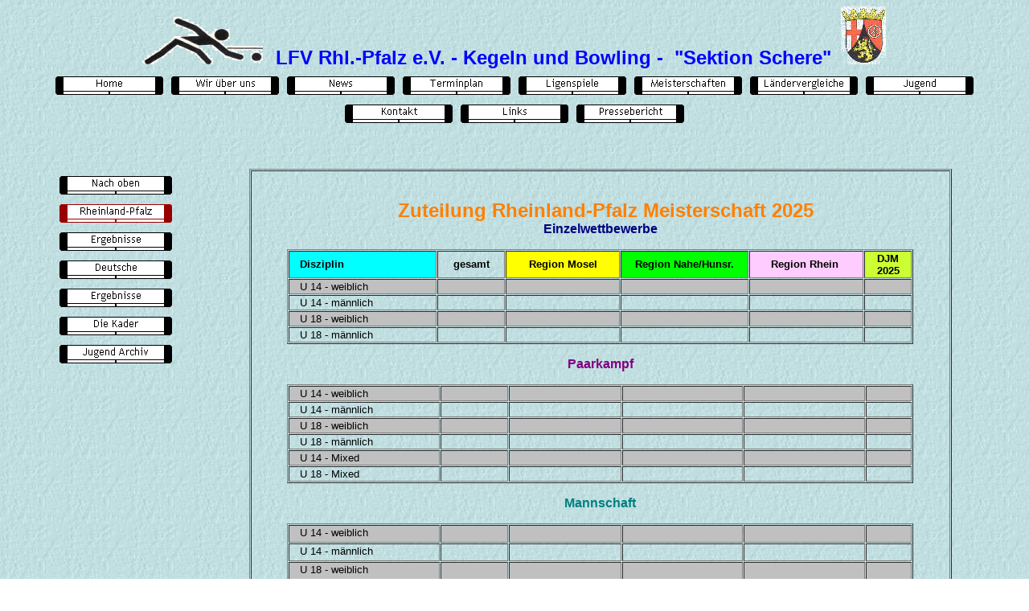

--- FILE ---
content_type: text/html
request_url: http://www.lfv-rlp-kegeln.de/jg_rlp.htm
body_size: 3460
content:
<html>

<head>
<meta http-equiv="Content-Language" content="de">
<meta name="GENERATOR" content="Microsoft FrontPage 5.0">
<meta name="ProgId" content="FrontPage.Editor.Document">
<meta http-equiv="Content-Type" content="text/html; charset=windows-1252">
<title>Rheinland-Pfalz</title>
<style fprolloverstyle>A:hover {color: red; font-weight: bold}
</style>
<meta name="Microsoft Border" content="t, default">
</head>

<body background="Hintergrund(3).jpg"><!--msnavigation--><table border="0" cellpadding="0" cellspacing="0" width="100%"><tr><td><p align="center"><font face="Arial">
<img border="0" src="_borders/Piktokegler.gif" width="150" height="65">&nbsp;&nbsp;&nbsp; <b><font size="5" color="#0000FF">LFV Rhl.-Pfalz 
e.V. - Kegeln und Bowling -&nbsp; &quot;Sektion Schere&quot;</font></b>&nbsp;&nbsp; 
<img border="0" src="_borders/WappenRLP.gif" width="57" height="72"><br>
<script language="JavaScript"><!--
MSFPhover = 
  (((navigator.appName == "Netscape") && 
  (parseInt(navigator.appVersion) >= 3 )) || 
  ((navigator.appName == "Microsoft Internet Explorer") && 
  (parseInt(navigator.appVersion) >= 4 ))); 
function MSFPpreload(img) 
{
  var a=new Image(); a.src=img; return a; 
}
// --></script><script language="JavaScript"><!--
if(MSFPhover) { MSFPnav1n=MSFPpreload("_derived/home_cmp_passport110_hbtn.gif"); MSFPnav1h=MSFPpreload("_derived/home_cmp_passport110_hbtn_a.gif"); }
// --></script><a href="index.htm" language="JavaScript" onmouseover="if(MSFPhover) document['MSFPnav1'].src=MSFPnav1h.src" onmouseout="if(MSFPhover) document['MSFPnav1'].src=MSFPnav1n.src"><img src="_derived/home_cmp_passport110_hbtn.gif" width="140" height="35" border="0" alt="Home" align="middle" name="MSFPnav1"></a> <script language="JavaScript"><!--
if(MSFPhover) { MSFPnav2n=MSFPpreload("_derived/wirueberuns.htm_cmp_passport110_hbtn.gif"); MSFPnav2h=MSFPpreload("_derived/wirueberuns.htm_cmp_passport110_hbtn_a.gif"); }
// --></script><a href="wirueberuns.htm" language="JavaScript" onmouseover="if(MSFPhover) document['MSFPnav2'].src=MSFPnav2h.src" onmouseout="if(MSFPhover) document['MSFPnav2'].src=MSFPnav2n.src"><img src="_derived/wirueberuns.htm_cmp_passport110_hbtn.gif" width="140" height="35" border="0" alt="Wir über uns" align="middle" name="MSFPnav2"></a> <script language="JavaScript"><!--
if(MSFPhover) { MSFPnav3n=MSFPpreload("_derived/news.htm_cmp_passport110_hbtn.gif"); MSFPnav3h=MSFPpreload("_derived/news.htm_cmp_passport110_hbtn_a.gif"); }
// --></script><a href="news.htm" language="JavaScript" onmouseover="if(MSFPhover) document['MSFPnav3'].src=MSFPnav3h.src" onmouseout="if(MSFPhover) document['MSFPnav3'].src=MSFPnav3n.src"><img src="_derived/news.htm_cmp_passport110_hbtn.gif" width="140" height="35" border="0" alt="News" align="middle" name="MSFPnav3"></a> <script language="JavaScript"><!--
if(MSFPhover) { MSFPnav4n=MSFPpreload("_derived/terminplan.htm_cmp_passport110_hbtn.gif"); MSFPnav4h=MSFPpreload("_derived/terminplan.htm_cmp_passport110_hbtn_a.gif"); }
// --></script><a href="terminplan.htm" language="JavaScript" onmouseover="if(MSFPhover) document['MSFPnav4'].src=MSFPnav4h.src" onmouseout="if(MSFPhover) document['MSFPnav4'].src=MSFPnav4n.src"><img src="_derived/terminplan.htm_cmp_passport110_hbtn.gif" width="140" height="35" border="0" alt="Terminplan" align="middle" name="MSFPnav4"></a> <script language="JavaScript"><!--
if(MSFPhover) { MSFPnav5n=MSFPpreload("_derived/ligenspiele.htm_cmp_passport110_hbtn.gif"); MSFPnav5h=MSFPpreload("_derived/ligenspiele.htm_cmp_passport110_hbtn_a.gif"); }
// --></script><a href="ligenspiele.htm" language="JavaScript" onmouseover="if(MSFPhover) document['MSFPnav5'].src=MSFPnav5h.src" onmouseout="if(MSFPhover) document['MSFPnav5'].src=MSFPnav5n.src"><img src="_derived/ligenspiele.htm_cmp_passport110_hbtn.gif" width="140" height="35" border="0" alt="Ligenspiele" align="middle" name="MSFPnav5"></a> <script language="JavaScript"><!--
if(MSFPhover) { MSFPnav6n=MSFPpreload("_derived/meisterschaften.htm_cmp_passport110_hbtn.gif"); MSFPnav6h=MSFPpreload("_derived/meisterschaften.htm_cmp_passport110_hbtn_a.gif"); }
// --></script><a href="meisterschaften.htm" language="JavaScript" onmouseover="if(MSFPhover) document['MSFPnav6'].src=MSFPnav6h.src" onmouseout="if(MSFPhover) document['MSFPnav6'].src=MSFPnav6n.src"><img src="_derived/meisterschaften.htm_cmp_passport110_hbtn.gif" width="140" height="35" border="0" alt="Meisterschaften" align="middle" name="MSFPnav6"></a> <script language="JavaScript"><!--
if(MSFPhover) { MSFPnav7n=MSFPpreload("_derived/laenderverg.htm_cmp_passport110_hbtn.gif"); MSFPnav7h=MSFPpreload("_derived/laenderverg.htm_cmp_passport110_hbtn_a.gif"); }
// --></script><a href="laenderverg.htm" language="JavaScript" onmouseover="if(MSFPhover) document['MSFPnav7'].src=MSFPnav7h.src" onmouseout="if(MSFPhover) document['MSFPnav7'].src=MSFPnav7n.src"><img src="_derived/laenderverg.htm_cmp_passport110_hbtn.gif" width="140" height="35" border="0" alt="Ländervergleiche" align="middle" name="MSFPnav7"></a> <script language="JavaScript"><!--
if(MSFPhover) { MSFPnav8n=MSFPpreload("_derived/jugend.htm_cmp_passport110_hbtn.gif"); MSFPnav8h=MSFPpreload("_derived/jugend.htm_cmp_passport110_hbtn_a.gif"); }
// --></script><a href="jugend.htm" language="JavaScript" onmouseover="if(MSFPhover) document['MSFPnav8'].src=MSFPnav8h.src" onmouseout="if(MSFPhover) document['MSFPnav8'].src=MSFPnav8n.src"><img src="_derived/jugend.htm_cmp_passport110_hbtn.gif" width="140" height="35" border="0" alt="Jugend" align="middle" name="MSFPnav8"></a> <script language="JavaScript"><!--
if(MSFPhover) { MSFPnav9n=MSFPpreload("_derived/kontakt.htm_cmp_passport110_hbtn.gif"); MSFPnav9h=MSFPpreload("_derived/kontakt.htm_cmp_passport110_hbtn_a.gif"); }
// --></script><a href="kontakt.htm" language="JavaScript" onmouseover="if(MSFPhover) document['MSFPnav9'].src=MSFPnav9h.src" onmouseout="if(MSFPhover) document['MSFPnav9'].src=MSFPnav9n.src"><img src="_derived/kontakt.htm_cmp_passport110_hbtn.gif" width="140" height="35" border="0" alt="Kontakt" align="middle" name="MSFPnav9"></a> <script language="JavaScript"><!--
if(MSFPhover) { MSFPnav10n=MSFPpreload("_derived/links.htm_cmp_passport110_hbtn.gif"); MSFPnav10h=MSFPpreload("_derived/links.htm_cmp_passport110_hbtn_a.gif"); }
// --></script><a href="links.htm" language="JavaScript" onmouseover="if(MSFPhover) document['MSFPnav10'].src=MSFPnav10h.src" onmouseout="if(MSFPhover) document['MSFPnav10'].src=MSFPnav10n.src"><img src="_derived/links.htm_cmp_passport110_hbtn.gif" width="140" height="35" border="0" alt="Links" align="middle" name="MSFPnav10"></a> <script language="JavaScript"><!--
if(MSFPhover) { MSFPnav11n=MSFPpreload("_derived/online-zeitung.htm_cmp_passport110_hbtn.gif"); MSFPnav11h=MSFPpreload("_derived/online-zeitung.htm_cmp_passport110_hbtn_a.gif"); }
// --></script><a href="online-zeitung.htm" language="JavaScript" onmouseover="if(MSFPhover) document['MSFPnav11'].src=MSFPnav11h.src" onmouseout="if(MSFPhover) document['MSFPnav11'].src=MSFPnav11n.src"><img src="_derived/online-zeitung.htm_cmp_passport110_hbtn.gif" width="140" height="35" border="0" alt="Pressebericht" align="middle" name="MSFPnav11"></a><br>
&nbsp;</font></p>
</td></tr><!--msnavigation--></table><!--msnavigation--><table dir="ltr" border="0" cellpadding="0" cellspacing="0" width="100%"><tr><!--msnavigation--><td valign="top">

<p>&nbsp;</p>
<div align="center">
  <center>
  <table border="0" cellspacing="1" width="90%" id="AutoNumber1">
    <tr>
      <td width="10%" valign="top">
      <font face="Arial">
      <!--webbot bot="Navigation" S-Orientation="vertical" S-Rendering="graphics" S-Theme="passport 110" S-Type="siblings" B-Include-Home="FALSE" B-Include-Up="TRUE" startspan --><script language="JavaScript"><!--
if(MSFPhover) { MSFPnav12n=MSFPpreload("_derived/up_cmp_passport110_vbtn.gif"); MSFPnav12h=MSFPpreload("_derived/up_cmp_passport110_vbtn_a.gif"); }
// --></script><a href="jugend.htm" language="JavaScript" onmouseover="if(MSFPhover) document['MSFPnav12'].src=MSFPnav12h.src" onmouseout="if(MSFPhover) document['MSFPnav12'].src=MSFPnav12n.src"><img src="_derived/up_cmp_passport110_vbtn.gif" width="140" height="35" border="0" alt="Nach oben" name="MSFPnav12"></a><br><img src="_derived/jg_rlp.htm_cmp_passport110_vbtn_p.gif" width="140" height="35" border="0" alt="Rheinland-Pfalz"><br><script language="JavaScript"><!--
if(MSFPhover) { MSFPnav13n=MSFPpreload("_derived/jg_rlp_ergebnisse.htm_cmp_passport110_vbtn.gif"); MSFPnav13h=MSFPpreload("_derived/jg_rlp_ergebnisse.htm_cmp_passport110_vbtn_a.gif"); }
// --></script><a href="jg_rlp_ergebnisse.htm" language="JavaScript" onmouseover="if(MSFPhover) document['MSFPnav13'].src=MSFPnav13h.src" onmouseout="if(MSFPhover) document['MSFPnav13'].src=MSFPnav13n.src"><img src="_derived/jg_rlp_ergebnisse.htm_cmp_passport110_vbtn.gif" width="140" height="35" border="0" alt="Ergebnisse" name="MSFPnav13"></a><br><script language="JavaScript"><!--
if(MSFPhover) { MSFPnav14n=MSFPpreload("_derived/jg_dm.htm_cmp_passport110_vbtn.gif"); MSFPnav14h=MSFPpreload("_derived/jg_dm.htm_cmp_passport110_vbtn_a.gif"); }
// --></script><a href="jg_dm.htm" language="JavaScript" onmouseover="if(MSFPhover) document['MSFPnav14'].src=MSFPnav14h.src" onmouseout="if(MSFPhover) document['MSFPnav14'].src=MSFPnav14n.src"><img src="_derived/jg_dm.htm_cmp_passport110_vbtn.gif" width="140" height="35" border="0" alt="Deutsche" name="MSFPnav14"></a><br><script language="JavaScript"><!--
if(MSFPhover) { MSFPnav15n=MSFPpreload("_derived/jg_dm_ergebnisse.htm_cmp_passport110_vbtn.gif"); MSFPnav15h=MSFPpreload("_derived/jg_dm_ergebnisse.htm_cmp_passport110_vbtn_a.gif"); }
// --></script><a href="jg_dm_ergebnisse.htm" language="JavaScript" onmouseover="if(MSFPhover) document['MSFPnav15'].src=MSFPnav15h.src" onmouseout="if(MSFPhover) document['MSFPnav15'].src=MSFPnav15n.src"><img src="_derived/jg_dm_ergebnisse.htm_cmp_passport110_vbtn.gif" width="140" height="35" border="0" alt="Ergebnisse" name="MSFPnav15"></a><br><script language="JavaScript"><!--
if(MSFPhover) { MSFPnav16n=MSFPpreload("_derived/jg_kader.htm_cmp_passport110_vbtn.gif"); MSFPnav16h=MSFPpreload("_derived/jg_kader.htm_cmp_passport110_vbtn_a.gif"); }
// --></script><a href="jg_kader.htm" language="JavaScript" onmouseover="if(MSFPhover) document['MSFPnav16'].src=MSFPnav16h.src" onmouseout="if(MSFPhover) document['MSFPnav16'].src=MSFPnav16n.src"><img src="_derived/jg_kader.htm_cmp_passport110_vbtn.gif" width="140" height="35" border="0" alt="Die Kader" name="MSFPnav16"></a><br><script language="JavaScript"><!--
if(MSFPhover) { MSFPnav17n=MSFPpreload("Jugend Archiv/_derived/jugend-archiv.htm_cmp_passport110_vbtn.gif"); MSFPnav17h=MSFPpreload("Jugend Archiv/_derived/jugend-archiv.htm_cmp_passport110_vbtn_a.gif"); }
// --></script><a href="Jugend%20Archiv/jugend-archiv.htm" language="JavaScript" onmouseover="if(MSFPhover) document['MSFPnav17'].src=MSFPnav17h.src" onmouseout="if(MSFPhover) document['MSFPnav17'].src=MSFPnav17n.src"><img src="Jugend%20Archiv/_derived/jugend-archiv.htm_cmp_passport110_vbtn.gif" width="140" height="35" border="0" alt="Jugend Archiv" name="MSFPnav17"></a><!--webbot bot="Navigation" i-checksum="62364" endspan --></font></td>
      <td width="50%">
      <div align="center">
        <center>
        <table border="1" cellspacing="1" width="95%" id="AutoNumber2">
          <tr>
            <td width="100%">&nbsp;<p align="center">
            <font size="5" color="#FF8000" face="Arial"><b>
            &nbsp; </b></font><b><font face="Arial" size="5" color="#FF8000">
            Zuteilung Rheinland-Pfalz Meisterschaft 2025<br>
            </font>
            <font face="Arial" color="#000080">
Einzelwettbewerbe</font></b></p>
<div align="center">
  <center>
        <table border="1" cellspacing="1" width="90%">
          <tr>
            <td width="14%" bgcolor="#00FFFF">
            <b>
            <font size="2" face="Arial">&nbsp;&nbsp; Disziplin</font></b></td>
            <td width="10%" align="center">
            <b><font face="Arial" size="2">gesamt </font></b></td>
            <td width="17%" bgcolor="#FFFF00">
            <p align="center"><b><font face="Arial" size="2">Region Mosel </font>
            </b></td>
            <td width="18%" bgcolor="#00FF00">
            <p align="center"><b><font face="Arial" size="2">Region Nahe/Hunsr.</font></b></td>
            <td width="17%" bgcolor="#FFCCFF">
            <p align="center"><b><font face="Arial" size="2">Region Rhein&nbsp; </font>
            </b></td>
            <td width="7%" bgcolor="#CCFF33">
            <p align="center"><b><font face="Arial" size="2">DJM 2025</font></b></td>
          </tr>
          <tr>
            <td valign="top" width="22%" bgcolor="#C0C0C0">
            <font face="Arial" size="2">&nbsp;&nbsp; U 14 - weiblich </font></td>
            <td valign="top" width="2%" align="center" bgcolor="#C0C0C0">
            <font face="Arial" size="2">&nbsp;</font></td>
            <td valign="top" width="17%" bgcolor="#C0C0C0" align="center">
            <font face="Arial" size="2">&nbsp;</font></td>
            <td valign="top" width="19%" bgcolor="#C0C0C0" align="center">
            <font face="Arial" size="2">&nbsp;</font></td>
            <td valign="top" width="15%" bgcolor="#C0C0C0" align="center">
            <font face="Arial" size="2">&nbsp;</font></td>
            <td valign="top" width="7%" bgcolor="#C0C0C0" align="center">
            <b>
            <font size="2" face="Arial" color="#FF0000">&nbsp;</font></b></td>
          </tr>
          <tr>
            <td valign="top" width="22%"><font face="Arial" size="2">&nbsp;&nbsp; 
            U 14 - männlich </font></td>
            <td valign="top" width="2%" align="center">
            <font face="Arial" size="2">&nbsp;</font></td>
            <td valign="top" width="17%" align="center">
            <font face="Arial" size="2">&nbsp;</font></td>
            <td valign="top" width="19%" align="center">
            <font face="Arial" size="2">&nbsp;</font></td>
            <td valign="top" width="15%" align="center">
            <font face="Arial" size="2">&nbsp;</font></td>
            <td valign="top" width="7%" align="center">
            <b><font face="Arial" size="2" color="#FF0000">&nbsp;</font></b></td>
          </tr>
          <tr>
            <td valign="top" width="22%" bgcolor="#C0C0C0">
            <font face="Arial" size="2">&nbsp;&nbsp; U 18 - weiblich </font></td>
            <td valign="top" width="2%" align="center" bgcolor="#C0C0C0">
            <font face="Arial" size="2">&nbsp;</font></td>
            <td valign="top" width="17%" bgcolor="#C0C0C0" align="center">
            <font face="Arial" size="2">&nbsp;</font></td>
            <td valign="top" width="19%" bgcolor="#C0C0C0" align="center">
            <font face="Arial" size="2">&nbsp;</font></td>
            <td valign="top" width="15%" bgcolor="#C0C0C0" align="center">
            <font face="Arial" size="2">&nbsp;</font></td>
            <td valign="top" width="7%" bgcolor="#C0C0C0" align="center">
            <b><font face="Arial" size="2" color="#FF0000">&nbsp;</font></b></td>
          </tr>
          <tr>
            <td valign="top" width="22%"><font face="Arial" size="2">&nbsp;&nbsp; 
            U 18 - männlich </font></td>
            <td valign="top" width="2%" align="center">
            <font face="Arial" size="2">&nbsp;</font></td>
            <td valign="top" width="17%" align="center">
            <font face="Arial" size="2">&nbsp;</font></td>
            <td valign="top" width="19%" align="center">
            <font face="Arial" size="2">&nbsp;</font></td>
            <td valign="top" width="15%" align="center">
            <font face="Arial" size="2">&nbsp;</font></td>
            <td valign="top" width="7%" align="center">
            <b><font face="Arial" size="2" color="#FF0000">&nbsp;</font></b></td>
          </tr>
        </table>
        </center>
</div>
<p align="center"><b><font face="Arial" color="#800080">Paarkampf</font></b></p>
<div align="center">
  <center>
        <table border="1" cellspacing="1" width="90%">
          <tr>
            <td valign="top" width="12%" bgcolor="#C0C0C0">
            <font face="Arial" size="2">&nbsp;&nbsp; U 14 - weiblich </font></td>
            <td valign="top" width="9%" align="center" bgcolor="#C0C0C0">
            <font face="Arial" size="2">&nbsp;</font></td>
            <td valign="top" width="15%" bgcolor="#C0C0C0" align="center">
            <font face="Arial" size="2">&nbsp;</font></td>
            <td valign="top" width="16%" bgcolor="#C0C0C0" align="center">
            <font face="Arial" size="2">&nbsp;</font></td>
            <td valign="top" width="16%" bgcolor="#C0C0C0" align="center">
            <font face="Arial" size="2">&nbsp;</font></td>
            <td valign="top" width="6%" bgcolor="#C0C0C0" align="center">
            <b>
            <font size="2" face="Arial" color="#FF0000">&nbsp;</font></b></td>
          </tr>
          <tr>
            <td valign="top" width="20%"><font face="Arial" size="2">&nbsp;&nbsp; 
            U 14 - männlich </font></td>
            <td valign="top" width="9%" align="center">
            <font face="Arial" size="2">&nbsp;</font></td>
            <td valign="top" width="15%" align="center">
            <font face="Arial" size="2">&nbsp;</font></td>
            <td valign="top" width="16%" align="center">
            <font face="Arial" size="2">&nbsp;</font></td>
            <td valign="top" width="16%" align="center">
            <font face="Arial" size="2">&nbsp;</font></td>
            <td valign="top" width="6%" align="center">
            <b><font face="Arial" size="2" color="#FF0000">&nbsp;</font></b></td>
          </tr>
          <tr>
            <td valign="top" width="20%" bgcolor="#C0C0C0">
            <font face="Arial" size="2">&nbsp;&nbsp; U 18 - weiblich </font></td>
            <td valign="top" width="9%" align="center" bgcolor="#C0C0C0">
            <font face="Arial" size="2">&nbsp;</font></td>
            <td valign="top" width="15%" bgcolor="#C0C0C0" align="center">
            <font face="Arial" size="2">&nbsp;</font></td>
            <td valign="top" width="16%" bgcolor="#C0C0C0" align="center">
            <font face="Arial" size="2">&nbsp;</font></td>
            <td valign="top" width="16%" bgcolor="#C0C0C0" align="center">
            <font face="Arial" size="2">&nbsp;</font></td>
            <td valign="top" width="6%" bgcolor="#C0C0C0" align="center">
            <b><font face="Arial" size="2" color="#FF0000">&nbsp;</font></b></td>
          </tr>
          <tr>
            <td valign="top" width="20%"><font size="2" face="Arial">
            &nbsp;&nbsp;
            U 18 - männlich </font></td>
            <td valign="top" width="9%" align="center">
            <font face="Arial" size="2">&nbsp;</font></td>
            <td valign="top" width="15%" align="center">
            <font size="2" face="Arial">&nbsp;</font></td>
            <td valign="top" width="16%" align="center">
            <font face="Arial" size="2">&nbsp;</font></td>
            <td valign="top" width="16%" align="center">
            <font face="Arial" size="2">&nbsp;</font></td>
            <td valign="top" width="6%" align="center">
            <b><font face="Arial" size="2" color="#FF0000">&nbsp;</font></b></td>
          </tr>
          <tr>
            <td valign="top" width="20%" bgcolor="#C0C0C0">
            <font face="Arial" size="2">&nbsp;&nbsp; U 14 - Mixed </font></td>
            <td valign="top" width="9%" align="center" bgcolor="#C0C0C0">
            <font face="Arial" size="2">&nbsp;</font></td>
            <td valign="top" width="15%" bgcolor="#C0C0C0" align="center">
            <font face="Arial" size="2">&nbsp;</font></td>
            <td valign="top" width="16%" bgcolor="#C0C0C0" align="center">
            <font face="Arial" size="2">&nbsp;</font></td>
            <td valign="top" width="16%" bgcolor="#C0C0C0" align="center">
            <font face="Arial" size="2">&nbsp;</font></td>
            <td valign="top" width="6%" bgcolor="#C0C0C0" align="center">
            <b>
            <font size="2" face="Arial" color="#FF0000">&nbsp;</font></b></td>
          </tr>
          <tr>
            <td valign="top" width="20%"><font face="Arial" size="2">&nbsp;&nbsp; 
            U 18 - Mixed </font></td>
            <td valign="top" width="9%" align="center">
            <font face="Arial" size="2">&nbsp;</font></td>
            <td valign="top" width="15%" align="center">
            <font face="Arial" size="2">&nbsp;</font></td>
            <td valign="top" width="16%" align="center">
            <font face="Arial" size="2">&nbsp;</font></td>
            <td valign="top" width="16%" align="center">
            <font face="Arial" size="2">&nbsp;</font></td>
            <td valign="top" width="6%" align="center">
            <b>
            <font face="Arial" size="2" color="#FF0000">&nbsp;</font></b></td>
          </tr>
          </table>
        </center>
</div>
<p align="center"><b><font face="Arial" color="#008080">Mannschaft</font></b></p>
<div align="center">
  <center>
        <table border="1" cellspacing="1" width="90%" height="93">
          <tr>
            <td valign="top" width="20%" bgcolor="#C0C0C0" height="19">
            <font face="Arial" size="2">&nbsp;&nbsp; U 14 - weiblich&nbsp; </font></td>
            <td valign="top" width="9%" align="center" bgcolor="#C0C0C0" height="19">
            <font face="Arial" size="2">&nbsp;</font></td>
            <td valign="top" width="15%" bgcolor="#C0C0C0" align="center" height="19">
            <font face="Arial" size="2">&nbsp;</font></td>
            <td valign="top" width="16%" bgcolor="#C0C0C0" align="center" height="19">
            <font face="Arial" size="2">&nbsp;</font></td>
            <td valign="top" width="16%" bgcolor="#C0C0C0" align="center" height="19">
            <font face="Arial" size="2">&nbsp;</font></td>
            <td valign="top" width="6%" bgcolor="#C0C0C0" align="center" height="19">
            <b>
            <font size="2" face="Arial" color="#FF0000">&nbsp;</font></b></td>
          </tr>
          <tr>
            <td valign="top" width="20%" height="18"><font face="Arial" size="2">&nbsp;&nbsp; 
            U 14 - männlich </font></td>
            <td valign="top" width="9%" align="center" height="18">
            <font face="Arial" size="2">&nbsp;</font></td>
            <td valign="top" width="15%" align="center" height="18">
            <font face="Arial" size="2">&nbsp;</font></td>
            <td valign="top" width="16%" align="center" height="18">
            <font face="Arial" size="2">&nbsp;</font></td>
            <td valign="top" width="16%" align="center" height="18">
            <font face="Arial" size="2">&nbsp;</font></td>
            <td valign="top" width="6%" align="center" height="18">
            <b>
            <font face="Arial" size="2" color="#FF0000">&nbsp;</font></b></td>
          </tr>
          <tr>
            <td valign="top" width="20%" bgcolor="#C0C0C0" height="18">
            <font face="Arial" size="2">&nbsp;&nbsp; U 18 - weiblich </font></td>
            <td valign="top" width="9%" align="center" bgcolor="#C0C0C0" height="18">
            <font face="Arial" size="2">&nbsp;</font></td>
            <td valign="top" width="15%" bgcolor="#C0C0C0" align="center" height="18">
            <font face="Arial" size="2">&nbsp;</font></td>
            <td valign="top" width="16%" bgcolor="#C0C0C0" align="center" height="18">
            <font face="Arial" size="2">&nbsp;</font></td>
            <td valign="top" width="16%" bgcolor="#C0C0C0" align="center" height="18">
            <font face="Arial" size="2">&nbsp;</font></td>
            <td valign="top" width="6%" bgcolor="#C0C0C0" align="center" height="18">
            <b>
            <font size="2" face="Arial" color="#FF0000">&nbsp;</font></b></td>
          </tr>
          <tr>
            <td valign="top" width="20%" height="18"><font face="Arial" size="2">&nbsp;&nbsp; 
            U 18 - männlich </font></td>
            <td valign="top" width="9%" align="center" height="18">
            <font face="Arial" size="2">&nbsp;</font></td>
            <td valign="top" width="15%" align="center" height="18">
            <font face="Arial" size="2">&nbsp;</font></td>
            <td valign="top" width="16%" align="center" height="18">
            <font face="Arial" size="2">&nbsp;</font></td>
            <td valign="top" width="16%" align="center" height="18">
            <font face="Arial" size="2">&nbsp;</font></td>
            <td valign="top" width="6%" align="center" height="18">
            <b>
            <font size="2" face="Arial" color="#FF0000">&nbsp;</font></b></td>
          </tr>
        </table>
        </center>
</div>

            <p align="center">
            <b><font face="Arial"><font color="#006600">
            &nbsp;</font></font></b><b><font face="Arial"><font color="#006600">&nbsp; Zeitplan</font>
                  <font size="2">
            &nbsp;hier</font></font><font size="2" face="Arial"><br>
                  </font></b>
            <font size="4" color="#800080" face="Arial"><b>
                  &nbsp;</b></font><font face="Arial"><b><font size="4" color="#0000FF"> </font></b></font><b><font size="4" color="#800080" face="Arial">&nbsp;</font><font size="2" color="#0000FF" face="Arial">Startzeiten</font><font size="4" color="#800080" face="Arial"> 
            / </font><font size="2" face="Arial"><font color="#FF0000">
            Ergebnisse</font> unter Ergebnisse <br>
&nbsp;</font></b></p>

            </td>
          </tr>
        </table>
        </center>
      </div>
      </td>
    </tr>
  </table>
  </center>
</div>

<!--msnavigation--></td></tr><!--msnavigation--></table></body>

</html>